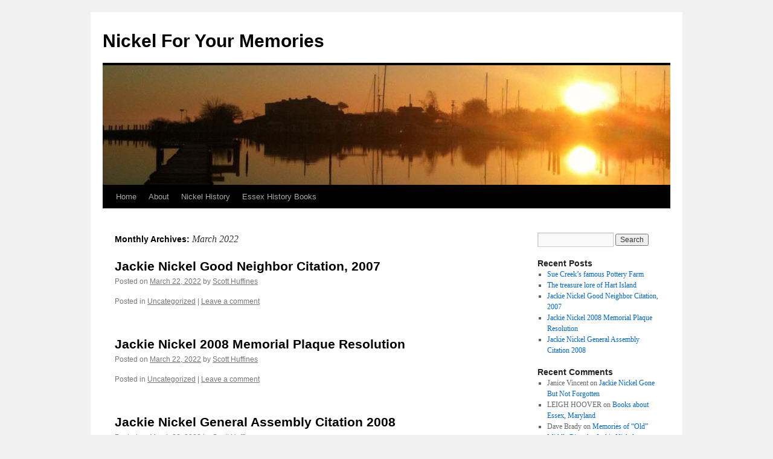

--- FILE ---
content_type: text/html; charset=UTF-8
request_url: http://nickelforyourmemories.com/2022/03/
body_size: 9489
content:
<!DOCTYPE html>
<html lang="en-US">
<head>
<meta charset="UTF-8" />
<title>March | 2022 | Nickel For Your Memories</title>
<link rel="profile" href="http://gmpg.org/xfn/11" />
<link rel="stylesheet" type="text/css" media="all" href="http://nickelforyourmemories.com/wp-content/themes/twentyten/style.css" />
<link rel="pingback" href="http://nickelforyourmemories.com/xmlrpc.php" />
<meta name='robots' content='max-image-preview:large' />
<link rel="alternate" type="application/rss+xml" title="Nickel For Your Memories &raquo; Feed" href="http://nickelforyourmemories.com/feed/" />
<link rel="alternate" type="application/rss+xml" title="Nickel For Your Memories &raquo; Comments Feed" href="http://nickelforyourmemories.com/comments/feed/" />
<style id='wp-img-auto-sizes-contain-inline-css' type='text/css'>
img:is([sizes=auto i],[sizes^="auto," i]){contain-intrinsic-size:3000px 1500px}
/*# sourceURL=wp-img-auto-sizes-contain-inline-css */
</style>
<style id='wp-emoji-styles-inline-css' type='text/css'>

	img.wp-smiley, img.emoji {
		display: inline !important;
		border: none !important;
		box-shadow: none !important;
		height: 1em !important;
		width: 1em !important;
		margin: 0 0.07em !important;
		vertical-align: -0.1em !important;
		background: none !important;
		padding: 0 !important;
	}
/*# sourceURL=wp-emoji-styles-inline-css */
</style>
<style id='wp-block-library-inline-css' type='text/css'>
:root{--wp-block-synced-color:#7a00df;--wp-block-synced-color--rgb:122,0,223;--wp-bound-block-color:var(--wp-block-synced-color);--wp-editor-canvas-background:#ddd;--wp-admin-theme-color:#007cba;--wp-admin-theme-color--rgb:0,124,186;--wp-admin-theme-color-darker-10:#006ba1;--wp-admin-theme-color-darker-10--rgb:0,107,160.5;--wp-admin-theme-color-darker-20:#005a87;--wp-admin-theme-color-darker-20--rgb:0,90,135;--wp-admin-border-width-focus:2px}@media (min-resolution:192dpi){:root{--wp-admin-border-width-focus:1.5px}}.wp-element-button{cursor:pointer}:root .has-very-light-gray-background-color{background-color:#eee}:root .has-very-dark-gray-background-color{background-color:#313131}:root .has-very-light-gray-color{color:#eee}:root .has-very-dark-gray-color{color:#313131}:root .has-vivid-green-cyan-to-vivid-cyan-blue-gradient-background{background:linear-gradient(135deg,#00d084,#0693e3)}:root .has-purple-crush-gradient-background{background:linear-gradient(135deg,#34e2e4,#4721fb 50%,#ab1dfe)}:root .has-hazy-dawn-gradient-background{background:linear-gradient(135deg,#faaca8,#dad0ec)}:root .has-subdued-olive-gradient-background{background:linear-gradient(135deg,#fafae1,#67a671)}:root .has-atomic-cream-gradient-background{background:linear-gradient(135deg,#fdd79a,#004a59)}:root .has-nightshade-gradient-background{background:linear-gradient(135deg,#330968,#31cdcf)}:root .has-midnight-gradient-background{background:linear-gradient(135deg,#020381,#2874fc)}:root{--wp--preset--font-size--normal:16px;--wp--preset--font-size--huge:42px}.has-regular-font-size{font-size:1em}.has-larger-font-size{font-size:2.625em}.has-normal-font-size{font-size:var(--wp--preset--font-size--normal)}.has-huge-font-size{font-size:var(--wp--preset--font-size--huge)}.has-text-align-center{text-align:center}.has-text-align-left{text-align:left}.has-text-align-right{text-align:right}.has-fit-text{white-space:nowrap!important}#end-resizable-editor-section{display:none}.aligncenter{clear:both}.items-justified-left{justify-content:flex-start}.items-justified-center{justify-content:center}.items-justified-right{justify-content:flex-end}.items-justified-space-between{justify-content:space-between}.screen-reader-text{border:0;clip-path:inset(50%);height:1px;margin:-1px;overflow:hidden;padding:0;position:absolute;width:1px;word-wrap:normal!important}.screen-reader-text:focus{background-color:#ddd;clip-path:none;color:#444;display:block;font-size:1em;height:auto;left:5px;line-height:normal;padding:15px 23px 14px;text-decoration:none;top:5px;width:auto;z-index:100000}html :where(.has-border-color){border-style:solid}html :where([style*=border-top-color]){border-top-style:solid}html :where([style*=border-right-color]){border-right-style:solid}html :where([style*=border-bottom-color]){border-bottom-style:solid}html :where([style*=border-left-color]){border-left-style:solid}html :where([style*=border-width]){border-style:solid}html :where([style*=border-top-width]){border-top-style:solid}html :where([style*=border-right-width]){border-right-style:solid}html :where([style*=border-bottom-width]){border-bottom-style:solid}html :where([style*=border-left-width]){border-left-style:solid}html :where(img[class*=wp-image-]){height:auto;max-width:100%}:where(figure){margin:0 0 1em}html :where(.is-position-sticky){--wp-admin--admin-bar--position-offset:var(--wp-admin--admin-bar--height,0px)}@media screen and (max-width:600px){html :where(.is-position-sticky){--wp-admin--admin-bar--position-offset:0px}}

/*# sourceURL=wp-block-library-inline-css */
</style><style id='global-styles-inline-css' type='text/css'>
:root{--wp--preset--aspect-ratio--square: 1;--wp--preset--aspect-ratio--4-3: 4/3;--wp--preset--aspect-ratio--3-4: 3/4;--wp--preset--aspect-ratio--3-2: 3/2;--wp--preset--aspect-ratio--2-3: 2/3;--wp--preset--aspect-ratio--16-9: 16/9;--wp--preset--aspect-ratio--9-16: 9/16;--wp--preset--color--black: #000000;--wp--preset--color--cyan-bluish-gray: #abb8c3;--wp--preset--color--white: #ffffff;--wp--preset--color--pale-pink: #f78da7;--wp--preset--color--vivid-red: #cf2e2e;--wp--preset--color--luminous-vivid-orange: #ff6900;--wp--preset--color--luminous-vivid-amber: #fcb900;--wp--preset--color--light-green-cyan: #7bdcb5;--wp--preset--color--vivid-green-cyan: #00d084;--wp--preset--color--pale-cyan-blue: #8ed1fc;--wp--preset--color--vivid-cyan-blue: #0693e3;--wp--preset--color--vivid-purple: #9b51e0;--wp--preset--gradient--vivid-cyan-blue-to-vivid-purple: linear-gradient(135deg,rgb(6,147,227) 0%,rgb(155,81,224) 100%);--wp--preset--gradient--light-green-cyan-to-vivid-green-cyan: linear-gradient(135deg,rgb(122,220,180) 0%,rgb(0,208,130) 100%);--wp--preset--gradient--luminous-vivid-amber-to-luminous-vivid-orange: linear-gradient(135deg,rgb(252,185,0) 0%,rgb(255,105,0) 100%);--wp--preset--gradient--luminous-vivid-orange-to-vivid-red: linear-gradient(135deg,rgb(255,105,0) 0%,rgb(207,46,46) 100%);--wp--preset--gradient--very-light-gray-to-cyan-bluish-gray: linear-gradient(135deg,rgb(238,238,238) 0%,rgb(169,184,195) 100%);--wp--preset--gradient--cool-to-warm-spectrum: linear-gradient(135deg,rgb(74,234,220) 0%,rgb(151,120,209) 20%,rgb(207,42,186) 40%,rgb(238,44,130) 60%,rgb(251,105,98) 80%,rgb(254,248,76) 100%);--wp--preset--gradient--blush-light-purple: linear-gradient(135deg,rgb(255,206,236) 0%,rgb(152,150,240) 100%);--wp--preset--gradient--blush-bordeaux: linear-gradient(135deg,rgb(254,205,165) 0%,rgb(254,45,45) 50%,rgb(107,0,62) 100%);--wp--preset--gradient--luminous-dusk: linear-gradient(135deg,rgb(255,203,112) 0%,rgb(199,81,192) 50%,rgb(65,88,208) 100%);--wp--preset--gradient--pale-ocean: linear-gradient(135deg,rgb(255,245,203) 0%,rgb(182,227,212) 50%,rgb(51,167,181) 100%);--wp--preset--gradient--electric-grass: linear-gradient(135deg,rgb(202,248,128) 0%,rgb(113,206,126) 100%);--wp--preset--gradient--midnight: linear-gradient(135deg,rgb(2,3,129) 0%,rgb(40,116,252) 100%);--wp--preset--font-size--small: 13px;--wp--preset--font-size--medium: 20px;--wp--preset--font-size--large: 36px;--wp--preset--font-size--x-large: 42px;--wp--preset--spacing--20: 0.44rem;--wp--preset--spacing--30: 0.67rem;--wp--preset--spacing--40: 1rem;--wp--preset--spacing--50: 1.5rem;--wp--preset--spacing--60: 2.25rem;--wp--preset--spacing--70: 3.38rem;--wp--preset--spacing--80: 5.06rem;--wp--preset--shadow--natural: 6px 6px 9px rgba(0, 0, 0, 0.2);--wp--preset--shadow--deep: 12px 12px 50px rgba(0, 0, 0, 0.4);--wp--preset--shadow--sharp: 6px 6px 0px rgba(0, 0, 0, 0.2);--wp--preset--shadow--outlined: 6px 6px 0px -3px rgb(255, 255, 255), 6px 6px rgb(0, 0, 0);--wp--preset--shadow--crisp: 6px 6px 0px rgb(0, 0, 0);}:where(.is-layout-flex){gap: 0.5em;}:where(.is-layout-grid){gap: 0.5em;}body .is-layout-flex{display: flex;}.is-layout-flex{flex-wrap: wrap;align-items: center;}.is-layout-flex > :is(*, div){margin: 0;}body .is-layout-grid{display: grid;}.is-layout-grid > :is(*, div){margin: 0;}:where(.wp-block-columns.is-layout-flex){gap: 2em;}:where(.wp-block-columns.is-layout-grid){gap: 2em;}:where(.wp-block-post-template.is-layout-flex){gap: 1.25em;}:where(.wp-block-post-template.is-layout-grid){gap: 1.25em;}.has-black-color{color: var(--wp--preset--color--black) !important;}.has-cyan-bluish-gray-color{color: var(--wp--preset--color--cyan-bluish-gray) !important;}.has-white-color{color: var(--wp--preset--color--white) !important;}.has-pale-pink-color{color: var(--wp--preset--color--pale-pink) !important;}.has-vivid-red-color{color: var(--wp--preset--color--vivid-red) !important;}.has-luminous-vivid-orange-color{color: var(--wp--preset--color--luminous-vivid-orange) !important;}.has-luminous-vivid-amber-color{color: var(--wp--preset--color--luminous-vivid-amber) !important;}.has-light-green-cyan-color{color: var(--wp--preset--color--light-green-cyan) !important;}.has-vivid-green-cyan-color{color: var(--wp--preset--color--vivid-green-cyan) !important;}.has-pale-cyan-blue-color{color: var(--wp--preset--color--pale-cyan-blue) !important;}.has-vivid-cyan-blue-color{color: var(--wp--preset--color--vivid-cyan-blue) !important;}.has-vivid-purple-color{color: var(--wp--preset--color--vivid-purple) !important;}.has-black-background-color{background-color: var(--wp--preset--color--black) !important;}.has-cyan-bluish-gray-background-color{background-color: var(--wp--preset--color--cyan-bluish-gray) !important;}.has-white-background-color{background-color: var(--wp--preset--color--white) !important;}.has-pale-pink-background-color{background-color: var(--wp--preset--color--pale-pink) !important;}.has-vivid-red-background-color{background-color: var(--wp--preset--color--vivid-red) !important;}.has-luminous-vivid-orange-background-color{background-color: var(--wp--preset--color--luminous-vivid-orange) !important;}.has-luminous-vivid-amber-background-color{background-color: var(--wp--preset--color--luminous-vivid-amber) !important;}.has-light-green-cyan-background-color{background-color: var(--wp--preset--color--light-green-cyan) !important;}.has-vivid-green-cyan-background-color{background-color: var(--wp--preset--color--vivid-green-cyan) !important;}.has-pale-cyan-blue-background-color{background-color: var(--wp--preset--color--pale-cyan-blue) !important;}.has-vivid-cyan-blue-background-color{background-color: var(--wp--preset--color--vivid-cyan-blue) !important;}.has-vivid-purple-background-color{background-color: var(--wp--preset--color--vivid-purple) !important;}.has-black-border-color{border-color: var(--wp--preset--color--black) !important;}.has-cyan-bluish-gray-border-color{border-color: var(--wp--preset--color--cyan-bluish-gray) !important;}.has-white-border-color{border-color: var(--wp--preset--color--white) !important;}.has-pale-pink-border-color{border-color: var(--wp--preset--color--pale-pink) !important;}.has-vivid-red-border-color{border-color: var(--wp--preset--color--vivid-red) !important;}.has-luminous-vivid-orange-border-color{border-color: var(--wp--preset--color--luminous-vivid-orange) !important;}.has-luminous-vivid-amber-border-color{border-color: var(--wp--preset--color--luminous-vivid-amber) !important;}.has-light-green-cyan-border-color{border-color: var(--wp--preset--color--light-green-cyan) !important;}.has-vivid-green-cyan-border-color{border-color: var(--wp--preset--color--vivid-green-cyan) !important;}.has-pale-cyan-blue-border-color{border-color: var(--wp--preset--color--pale-cyan-blue) !important;}.has-vivid-cyan-blue-border-color{border-color: var(--wp--preset--color--vivid-cyan-blue) !important;}.has-vivid-purple-border-color{border-color: var(--wp--preset--color--vivid-purple) !important;}.has-vivid-cyan-blue-to-vivid-purple-gradient-background{background: var(--wp--preset--gradient--vivid-cyan-blue-to-vivid-purple) !important;}.has-light-green-cyan-to-vivid-green-cyan-gradient-background{background: var(--wp--preset--gradient--light-green-cyan-to-vivid-green-cyan) !important;}.has-luminous-vivid-amber-to-luminous-vivid-orange-gradient-background{background: var(--wp--preset--gradient--luminous-vivid-amber-to-luminous-vivid-orange) !important;}.has-luminous-vivid-orange-to-vivid-red-gradient-background{background: var(--wp--preset--gradient--luminous-vivid-orange-to-vivid-red) !important;}.has-very-light-gray-to-cyan-bluish-gray-gradient-background{background: var(--wp--preset--gradient--very-light-gray-to-cyan-bluish-gray) !important;}.has-cool-to-warm-spectrum-gradient-background{background: var(--wp--preset--gradient--cool-to-warm-spectrum) !important;}.has-blush-light-purple-gradient-background{background: var(--wp--preset--gradient--blush-light-purple) !important;}.has-blush-bordeaux-gradient-background{background: var(--wp--preset--gradient--blush-bordeaux) !important;}.has-luminous-dusk-gradient-background{background: var(--wp--preset--gradient--luminous-dusk) !important;}.has-pale-ocean-gradient-background{background: var(--wp--preset--gradient--pale-ocean) !important;}.has-electric-grass-gradient-background{background: var(--wp--preset--gradient--electric-grass) !important;}.has-midnight-gradient-background{background: var(--wp--preset--gradient--midnight) !important;}.has-small-font-size{font-size: var(--wp--preset--font-size--small) !important;}.has-medium-font-size{font-size: var(--wp--preset--font-size--medium) !important;}.has-large-font-size{font-size: var(--wp--preset--font-size--large) !important;}.has-x-large-font-size{font-size: var(--wp--preset--font-size--x-large) !important;}
/*# sourceURL=global-styles-inline-css */
</style>

<style id='classic-theme-styles-inline-css' type='text/css'>
/*! This file is auto-generated */
.wp-block-button__link{color:#fff;background-color:#32373c;border-radius:9999px;box-shadow:none;text-decoration:none;padding:calc(.667em + 2px) calc(1.333em + 2px);font-size:1.125em}.wp-block-file__button{background:#32373c;color:#fff;text-decoration:none}
/*# sourceURL=/wp-includes/css/classic-themes.min.css */
</style>
<link rel="https://api.w.org/" href="http://nickelforyourmemories.com/wp-json/" /><link rel="EditURI" type="application/rsd+xml" title="RSD" href="http://nickelforyourmemories.com/xmlrpc.php?rsd" />
<meta name="generator" content="WordPress 6.9" />
</head>

<body class="archive date wp-theme-twentyten">
<div id="wrapper" class="hfeed">
	<div id="header">
		<div id="masthead">
			<div id="branding" role="banner">
								<div id="site-title">
					<span>
						<a href="http://nickelforyourmemories.com/" title="Nickel For Your Memories" rel="home">Nickel For Your Memories</a>
					</span>
				</div>
				<div id="site-description"></div>

										<img src="http://nickelforyourmemories.com/wp-content/uploads/2012/05/kristin-ny-pier.jpg" width="940" height="198" alt="" />
								</div><!-- #branding -->

			<div id="access" role="navigation">
			  				<div class="skip-link screen-reader-text"><a href="#content" title="Skip to content">Skip to content</a></div>
								<div class="menu-header"><ul id="menu-menu-1" class="menu"><li id="menu-item-402" class="menu-item menu-item-type-custom menu-item-object-custom menu-item-home menu-item-402"><a href="http://nickelforyourmemories.com/">Home</a></li>
<li id="menu-item-403" class="menu-item menu-item-type-post_type menu-item-object-page menu-item-403"><a href="http://nickelforyourmemories.com/about/">About</a></li>
<li id="menu-item-405" class="menu-item menu-item-type-post_type menu-item-object-page menu-item-405"><a href="http://nickelforyourmemories.com/nickel-history/">Nickel History</a></li>
<li id="menu-item-410" class="menu-item menu-item-type-post_type menu-item-object-page menu-item-410"><a href="http://nickelforyourmemories.com/books-about-essex-maryland/">Essex History Books</a></li>
</ul></div>			</div><!-- #access -->
		</div><!-- #masthead -->
	</div><!-- #header -->

	<div id="main">

		<div id="container">
			<div id="content" role="main">


			<h1 class="page-title">
				Monthly Archives: <span>March 2022</span>			</h1>


	<div id="nav-above" class="navigation">
		<div class="nav-previous"><a href="http://nickelforyourmemories.com/2022/03/page/2/" ><span class="meta-nav">&larr;</span> Older posts</a></div>
		<div class="nav-next"></div>
	</div><!-- #nav-above -->




			<div id="post-543" class="post-543 post type-post status-publish format-standard hentry category-uncategorized">
			<h2 class="entry-title"><a href="http://nickelforyourmemories.com/2022/03/jackie-nickel-good-neighbor-citation-2007/" rel="bookmark">Jackie Nickel Good Neighbor Citation, 2007</a></h2>

			<div class="entry-meta">
				<span class="meta-prep meta-prep-author">Posted on</span> <a href="http://nickelforyourmemories.com/2022/03/jackie-nickel-good-neighbor-citation-2007/" title="3:26 pm" rel="bookmark"><span class="entry-date">March 22, 2022</span></a> <span class="meta-sep">by</span> <span class="author vcard"><a class="url fn n" href="http://nickelforyourmemories.com/author/atomictv/" title="View all posts by Scott Huffines">Scott Huffines</a></span>			</div><!-- .entry-meta -->

				<div class="entry-summary">
							</div><!-- .entry-summary -->
	
			<div class="entry-utility">
									<span class="cat-links">
						<span class="entry-utility-prep entry-utility-prep-cat-links">Posted in</span> <a href="http://nickelforyourmemories.com/category/uncategorized/" rel="category tag">Uncategorized</a>					</span>
					<span class="meta-sep">|</span>
												<span class="comments-link"><a href="http://nickelforyourmemories.com/2022/03/jackie-nickel-good-neighbor-citation-2007/#respond">Leave a comment</a></span>
							</div><!-- .entry-utility -->
		</div><!-- #post-## -->

		
	


			<div id="post-540" class="post-540 post type-post status-publish format-standard hentry category-uncategorized">
			<h2 class="entry-title"><a href="http://nickelforyourmemories.com/2022/03/jackie-nickel-2008-memorial-plaque-resolution/" rel="bookmark">Jackie Nickel 2008 Memorial Plaque Resolution</a></h2>

			<div class="entry-meta">
				<span class="meta-prep meta-prep-author">Posted on</span> <a href="http://nickelforyourmemories.com/2022/03/jackie-nickel-2008-memorial-plaque-resolution/" title="1:48 pm" rel="bookmark"><span class="entry-date">March 22, 2022</span></a> <span class="meta-sep">by</span> <span class="author vcard"><a class="url fn n" href="http://nickelforyourmemories.com/author/atomictv/" title="View all posts by Scott Huffines">Scott Huffines</a></span>			</div><!-- .entry-meta -->

				<div class="entry-summary">
							</div><!-- .entry-summary -->
	
			<div class="entry-utility">
									<span class="cat-links">
						<span class="entry-utility-prep entry-utility-prep-cat-links">Posted in</span> <a href="http://nickelforyourmemories.com/category/uncategorized/" rel="category tag">Uncategorized</a>					</span>
					<span class="meta-sep">|</span>
												<span class="comments-link"><a href="http://nickelforyourmemories.com/2022/03/jackie-nickel-2008-memorial-plaque-resolution/#respond">Leave a comment</a></span>
							</div><!-- .entry-utility -->
		</div><!-- #post-## -->

		
	


			<div id="post-536" class="post-536 post type-post status-publish format-standard hentry category-uncategorized">
			<h2 class="entry-title"><a href="http://nickelforyourmemories.com/2022/03/jackie-nickel-general-assembly-citation-2008/" rel="bookmark">Jackie Nickel General Assembly Citation 2008</a></h2>

			<div class="entry-meta">
				<span class="meta-prep meta-prep-author">Posted on</span> <a href="http://nickelforyourmemories.com/2022/03/jackie-nickel-general-assembly-citation-2008/" title="1:46 pm" rel="bookmark"><span class="entry-date">March 22, 2022</span></a> <span class="meta-sep">by</span> <span class="author vcard"><a class="url fn n" href="http://nickelforyourmemories.com/author/atomictv/" title="View all posts by Scott Huffines">Scott Huffines</a></span>			</div><!-- .entry-meta -->

				<div class="entry-summary">
							</div><!-- .entry-summary -->
	
			<div class="entry-utility">
									<span class="cat-links">
						<span class="entry-utility-prep entry-utility-prep-cat-links">Posted in</span> <a href="http://nickelforyourmemories.com/category/uncategorized/" rel="category tag">Uncategorized</a>					</span>
					<span class="meta-sep">|</span>
												<span class="comments-link"><a href="http://nickelforyourmemories.com/2022/03/jackie-nickel-general-assembly-citation-2008/#respond">Leave a comment</a></span>
							</div><!-- .entry-utility -->
		</div><!-- #post-## -->

		
	

				<div id="nav-below" class="navigation">
					<div class="nav-previous"><a href="http://nickelforyourmemories.com/2022/03/page/2/" ><span class="meta-nav">&larr;</span> Older posts</a></div>
					<div class="nav-next"></div>
				</div><!-- #nav-below -->

			</div><!-- #content -->
		</div><!-- #container -->


		<div id="primary" class="widget-area" role="complementary">
			<ul class="xoxo">

<li id="search-2" class="widget-container widget_search"><form role="search" method="get" id="searchform" class="searchform" action="http://nickelforyourmemories.com/">
				<div>
					<label class="screen-reader-text" for="s">Search for:</label>
					<input type="text" value="" name="s" id="s" />
					<input type="submit" id="searchsubmit" value="Search" />
				</div>
			</form></li>
		<li id="recent-posts-2" class="widget-container widget_recent_entries">
		<h3 class="widget-title">Recent Posts</h3>
		<ul>
											<li>
					<a href="http://nickelforyourmemories.com/2024/04/sue-creeks-famous-pottery-farm/">Sue Creek&#8217;s famous Pottery Farm</a>
									</li>
											<li>
					<a href="http://nickelforyourmemories.com/2023/10/the-treasure-lore-of-hart-island/">The treasure lore of Hart Island</a>
									</li>
											<li>
					<a href="http://nickelforyourmemories.com/2022/03/jackie-nickel-good-neighbor-citation-2007/">Jackie Nickel Good Neighbor Citation, 2007</a>
									</li>
											<li>
					<a href="http://nickelforyourmemories.com/2022/03/jackie-nickel-2008-memorial-plaque-resolution/">Jackie Nickel 2008 Memorial Plaque Resolution</a>
									</li>
											<li>
					<a href="http://nickelforyourmemories.com/2022/03/jackie-nickel-general-assembly-citation-2008/">Jackie Nickel General Assembly Citation 2008</a>
									</li>
					</ul>

		</li><li id="recent-comments-2" class="widget-container widget_recent_comments"><h3 class="widget-title">Recent Comments</h3><ul id="recentcomments"><li class="recentcomments"><span class="comment-author-link">Janice Vincent</span> on <a href="http://nickelforyourmemories.com/2010/11/jackie-nickel-gone-but-not-forgotten/#comment-92448">Jackie Nickel Gone But Not Forgotten</a></li><li class="recentcomments"><span class="comment-author-link">LEIGH HOOVER</span> on <a href="http://nickelforyourmemories.com/books-about-essex-maryland/#comment-77409">Books about Essex, Maryland</a></li><li class="recentcomments"><span class="comment-author-link">Dave Brady</span> on <a href="http://nickelforyourmemories.com/2010/08/memories-of-old-middle-river/#comment-77388">Memories of “Old” Middle River by Jackie Nickel</a></li><li class="recentcomments"><span class="comment-author-link">Scott Sewell</span> on <a href="http://nickelforyourmemories.com/2013/09/matriarch-of-peninsula-looks-back-on-100-years/#comment-77093">Matriarch of Back River Neck peninsula looks back on 100 years</a></li><li class="recentcomments"><span class="comment-author-link">Bruce Ferstermann</span> on <a href="http://nickelforyourmemories.com/2013/09/matriarch-of-peninsula-looks-back-on-100-years/#comment-77092">Matriarch of Back River Neck peninsula looks back on 100 years</a></li></ul></li><li id="archives-2" class="widget-container widget_archive"><h3 class="widget-title">Archives</h3>
			<ul>
					<li><a href='http://nickelforyourmemories.com/2024/04/'>April 2024</a></li>
	<li><a href='http://nickelforyourmemories.com/2023/10/'>October 2023</a></li>
	<li><a href='http://nickelforyourmemories.com/2022/03/' aria-current="page">March 2022</a></li>
	<li><a href='http://nickelforyourmemories.com/2022/01/'>January 2022</a></li>
	<li><a href='http://nickelforyourmemories.com/2021/12/'>December 2021</a></li>
	<li><a href='http://nickelforyourmemories.com/2020/11/'>November 2020</a></li>
	<li><a href='http://nickelforyourmemories.com/2018/02/'>February 2018</a></li>
	<li><a href='http://nickelforyourmemories.com/2017/12/'>December 2017</a></li>
	<li><a href='http://nickelforyourmemories.com/2017/01/'>January 2017</a></li>
	<li><a href='http://nickelforyourmemories.com/2016/08/'>August 2016</a></li>
	<li><a href='http://nickelforyourmemories.com/2016/04/'>April 2016</a></li>
	<li><a href='http://nickelforyourmemories.com/2016/03/'>March 2016</a></li>
	<li><a href='http://nickelforyourmemories.com/2016/02/'>February 2016</a></li>
	<li><a href='http://nickelforyourmemories.com/2015/10/'>October 2015</a></li>
	<li><a href='http://nickelforyourmemories.com/2015/05/'>May 2015</a></li>
	<li><a href='http://nickelforyourmemories.com/2015/04/'>April 2015</a></li>
	<li><a href='http://nickelforyourmemories.com/2014/12/'>December 2014</a></li>
	<li><a href='http://nickelforyourmemories.com/2014/11/'>November 2014</a></li>
	<li><a href='http://nickelforyourmemories.com/2014/08/'>August 2014</a></li>
	<li><a href='http://nickelforyourmemories.com/2014/03/'>March 2014</a></li>
	<li><a href='http://nickelforyourmemories.com/2013/11/'>November 2013</a></li>
	<li><a href='http://nickelforyourmemories.com/2013/10/'>October 2013</a></li>
	<li><a href='http://nickelforyourmemories.com/2013/09/'>September 2013</a></li>
	<li><a href='http://nickelforyourmemories.com/2013/04/'>April 2013</a></li>
	<li><a href='http://nickelforyourmemories.com/2013/03/'>March 2013</a></li>
	<li><a href='http://nickelforyourmemories.com/2012/10/'>October 2012</a></li>
	<li><a href='http://nickelforyourmemories.com/2012/08/'>August 2012</a></li>
	<li><a href='http://nickelforyourmemories.com/2012/07/'>July 2012</a></li>
	<li><a href='http://nickelforyourmemories.com/2012/02/'>February 2012</a></li>
	<li><a href='http://nickelforyourmemories.com/2011/12/'>December 2011</a></li>
	<li><a href='http://nickelforyourmemories.com/2011/08/'>August 2011</a></li>
	<li><a href='http://nickelforyourmemories.com/2011/07/'>July 2011</a></li>
	<li><a href='http://nickelforyourmemories.com/2011/04/'>April 2011</a></li>
	<li><a href='http://nickelforyourmemories.com/2011/03/'>March 2011</a></li>
	<li><a href='http://nickelforyourmemories.com/2010/12/'>December 2010</a></li>
	<li><a href='http://nickelforyourmemories.com/2010/11/'>November 2010</a></li>
	<li><a href='http://nickelforyourmemories.com/2010/08/'>August 2010</a></li>
	<li><a href='http://nickelforyourmemories.com/2010/07/'>July 2010</a></li>
	<li><a href='http://nickelforyourmemories.com/2010/06/'>June 2010</a></li>
			</ul>

			</li><li id="categories-2" class="widget-container widget_categories"><h3 class="widget-title">Categories</h3>
			<ul>
					<li class="cat-item cat-item-13"><a href="http://nickelforyourmemories.com/category/baltimores-block/">Baltimore&#039;s Block</a>
</li>
	<li class="cat-item cat-item-15"><a href="http://nickelforyourmemories.com/category/burlesque-gayety/">Burlesque / The Gayety</a>
</li>
	<li class="cat-item cat-item-24"><a href="http://nickelforyourmemories.com/category/christmas/">Christmas</a>
</li>
	<li class="cat-item cat-item-38"><a href="http://nickelforyourmemories.com/category/decades/">Decades</a>
<ul class='children'>
	<li class="cat-item cat-item-50"><a href="http://nickelforyourmemories.com/category/decades/1900s/">1900s</a>
</li>
	<li class="cat-item cat-item-39"><a href="http://nickelforyourmemories.com/category/decades/1950s/">1950s</a>
</li>
	<li class="cat-item cat-item-47"><a href="http://nickelforyourmemories.com/category/decades/2010s/">2010s</a>
</li>
	<li class="cat-item cat-item-56"><a href="http://nickelforyourmemories.com/category/decades/2020s/">2020s</a>
</li>
</ul>
</li>
	<li class="cat-item cat-item-4"><a href="http://nickelforyourmemories.com/category/essex/">Essex / Middle River</a>
</li>
	<li class="cat-item cat-item-44"><a href="http://nickelforyourmemories.com/category/essex-newspapers/">Essex Newspapers</a>
<ul class='children'>
	<li class="cat-item cat-item-46"><a href="http://nickelforyourmemories.com/category/essex-newspapers/avenue-news/">Avenue News</a>
</li>
	<li class="cat-item cat-item-45"><a href="http://nickelforyourmemories.com/category/essex-newspapers/editorials-essex-newspapers/">Editorials</a>
</li>
</ul>
</li>
	<li class="cat-item cat-item-27"><a href="http://nickelforyourmemories.com/category/holidays/">Holidays</a>
<ul class='children'>
	<li class="cat-item cat-item-28"><a href="http://nickelforyourmemories.com/category/holidays/easter/">Easter</a>
</li>
	<li class="cat-item cat-item-29"><a href="http://nickelforyourmemories.com/category/holidays/july-4th/">July 4th</a>
</li>
</ul>
</li>
	<li class="cat-item cat-item-40"><a href="http://nickelforyourmemories.com/category/home-movie/">Home Movie</a>
</li>
	<li class="cat-item cat-item-7"><a href="http://nickelforyourmemories.com/category/jackie-nickel/">Jackie Nickel</a>
</li>
	<li class="cat-item cat-item-25"><a href="http://nickelforyourmemories.com/category/nickel-family-history/">Nickel Family History</a>
<ul class='children'>
	<li class="cat-item cat-item-37"><a href="http://nickelforyourmemories.com/category/nickel-family-history/marian-nickel-mckew/">Marian Nickel McKew</a>
</li>
	<li class="cat-item cat-item-26"><a href="http://nickelforyourmemories.com/category/nickel-family-history/mary-nickel-great-great-granmother/">Mary Nickel (Great Great Grandmother)</a>
</li>
	<li class="cat-item cat-item-58"><a href="http://nickelforyourmemories.com/category/nickel-family-history/tom-nickel/">Tom Nickel</a>
</li>
</ul>
</li>
	<li class="cat-item cat-item-19"><a href="http://nickelforyourmemories.com/category/obituaries/">Obituaries</a>
</li>
	<li class="cat-item cat-item-30"><a href="http://nickelforyourmemories.com/category/rockaway-beach/">Rockaway Beach / Turkey Point</a>
</li>
	<li class="cat-item cat-item-32"><a href="http://nickelforyourmemories.com/category/seasons/">Seasons</a>
<ul class='children'>
	<li class="cat-item cat-item-35"><a href="http://nickelforyourmemories.com/category/seasons/fall/">Fall</a>
</li>
	<li class="cat-item cat-item-34"><a href="http://nickelforyourmemories.com/category/seasons/summer/">Summer</a>
</li>
</ul>
</li>
	<li class="cat-item cat-item-20"><a href="http://nickelforyourmemories.com/category/tributes/">Tributes</a>
</li>
	<li class="cat-item cat-item-1"><a href="http://nickelforyourmemories.com/category/uncategorized/">Uncategorized</a>
</li>
	<li class="cat-item cat-item-41"><a href="http://nickelforyourmemories.com/category/vacation/">Vacation</a>
</li>
	<li class="cat-item cat-item-31"><a href="http://nickelforyourmemories.com/category/wildlife/">Wildlife</a>
</li>
			</ul>

			</li><li id="linkcat-2" class="widget-container widget_links"><h3 class="widget-title">Links</h3>
	<ul class='xoxo blogroll'>
<li><a href="http://www.baltimoreorless.com/" title="Baltimore Or Less" target="_blank">Baltimore Or Less</a></li>
<li><a href="http://www.baltimoreorless.com/category/neighborhoods/essex/" rel="me">Baltimore Or Less: &quot;Essex/Middle River&quot; posts</a></li>
<li><a href="http://www.baltimoreorless.com/tag/rockaway-beach/" rel="me" target="_blank">Baltimore Or Less: &quot;Rockaway Beach&quot; posts</a></li>
<li><a href="http://www.baltimoreorless.com/tag/turkey-point/" rel="me">Baltimore Or Less: &quot;Turkey Point&quot; posts</a></li>
<li><a href="http://www.turkeypoint.org/" title="Rockaway Beach Improvement Association / Turkey Point Improvement Association" target="_blank">Rockaway Beach Improvement Association / Turkey Point Improvement Association</a></li>
<li><a href="http://accelerateddecrepitude.blogspot.com/" title="Tom Warner&#8217;s &#8220;Accelerated Decrepitude&#8221;" target="_blank">Tom Warner&#039;s &quot;Accelerated Decrepitude&quot;</a></li>

	</ul>
</li>
<li id="text-4" class="widget-container widget_text"><h3 class="widget-title">Memories of Old Middle River by Jackie Nickel</h3>			<div class="textwidget"><P align="center"><A HREF="http://nickelforyourmemories.com/2010/08/memories-of-old-middle-river/"><img src="http://nickelforyourmemories.com/wp-content/uploads/2015/10/MemoriesOfOldMiddleRiverJackieNickel.jpg" width="150" height="221" border="1"></A>
<BR><A HREF="http://nickelforyourmemories.com/2010/08/memories-of-old-middle-river/">Free PDF</A></p></div>
		</li><li id="text-3" class="widget-container widget_text"><h3 class="widget-title">Essex, Maryland by Jackie Nickel</h3>			<div class="textwidget"><P align="center"><A HREF="http://www.amazon.com/gp/product/0738542938/ref=as_li_tl?ie=UTF8&camp=1789&creative=9325&creativeASIN=0738542938&linkCode=as2&tag=nickelforyour-20&linkId=SRKFCYVSMTTJHFOH" target="_blank"><img src="http://nickelforyourmemories.com/wp-content/uploads/2011/07/Essex-Amazon.jpg" width="150" height="215" border="0"></A>
<BR><A HREF="http://www.amazon.com/gp/product/0738542938/ref=as_li_tl?ie=UTF8&camp=1789&creative=9325&creativeASIN=0738542938&linkCode=as2&tag=nickelforyour-20&linkId=SRKFCYVSMTTJHFOH" target="_blank">Order from Amazon.com</A></p></div>
		</li><li id="meta-2" class="widget-container widget_meta"><h3 class="widget-title">Meta</h3>
		<ul>
						<li><a href="http://nickelforyourmemories.com/wp-login.php">Log in</a></li>
			<li><a href="http://nickelforyourmemories.com/feed/">Entries feed</a></li>
			<li><a href="http://nickelforyourmemories.com/comments/feed/">Comments feed</a></li>

			<li><a href="https://wordpress.org/">WordPress.org</a></li>
		</ul>

		</li>			</ul>
		</div><!-- #primary .widget-area -->

	</div><!-- #main -->

	<div id="footer" role="contentinfo">
		<div id="colophon">



			<div id="site-info">
				<a href="http://nickelforyourmemories.com/" title="Nickel For Your Memories" rel="home">
					Nickel For Your Memories				</a>
			</div><!-- #site-info -->

			<div id="site-generator">
								<a href="https://wordpress.org/" title="Semantic Personal Publishing Platform">Proudly powered by WordPress.</a>
			</div><!-- #site-generator -->

		</div><!-- #colophon -->
	</div><!-- #footer -->

</div><!-- #wrapper -->

<script type="speculationrules">
{"prefetch":[{"source":"document","where":{"and":[{"href_matches":"/*"},{"not":{"href_matches":["/wp-*.php","/wp-admin/*","/wp-content/uploads/*","/wp-content/*","/wp-content/plugins/*","/wp-content/themes/twentyten/*","/*\\?(.+)"]}},{"not":{"selector_matches":"a[rel~=\"nofollow\"]"}},{"not":{"selector_matches":".no-prefetch, .no-prefetch a"}}]},"eagerness":"conservative"}]}
</script>
<script id="wp-emoji-settings" type="application/json">
{"baseUrl":"https://s.w.org/images/core/emoji/17.0.2/72x72/","ext":".png","svgUrl":"https://s.w.org/images/core/emoji/17.0.2/svg/","svgExt":".svg","source":{"concatemoji":"http://nickelforyourmemories.com/wp-includes/js/wp-emoji-release.min.js?ver=6.9"}}
</script>
<script type="module">
/* <![CDATA[ */
/*! This file is auto-generated */
const a=JSON.parse(document.getElementById("wp-emoji-settings").textContent),o=(window._wpemojiSettings=a,"wpEmojiSettingsSupports"),s=["flag","emoji"];function i(e){try{var t={supportTests:e,timestamp:(new Date).valueOf()};sessionStorage.setItem(o,JSON.stringify(t))}catch(e){}}function c(e,t,n){e.clearRect(0,0,e.canvas.width,e.canvas.height),e.fillText(t,0,0);t=new Uint32Array(e.getImageData(0,0,e.canvas.width,e.canvas.height).data);e.clearRect(0,0,e.canvas.width,e.canvas.height),e.fillText(n,0,0);const a=new Uint32Array(e.getImageData(0,0,e.canvas.width,e.canvas.height).data);return t.every((e,t)=>e===a[t])}function p(e,t){e.clearRect(0,0,e.canvas.width,e.canvas.height),e.fillText(t,0,0);var n=e.getImageData(16,16,1,1);for(let e=0;e<n.data.length;e++)if(0!==n.data[e])return!1;return!0}function u(e,t,n,a){switch(t){case"flag":return n(e,"\ud83c\udff3\ufe0f\u200d\u26a7\ufe0f","\ud83c\udff3\ufe0f\u200b\u26a7\ufe0f")?!1:!n(e,"\ud83c\udde8\ud83c\uddf6","\ud83c\udde8\u200b\ud83c\uddf6")&&!n(e,"\ud83c\udff4\udb40\udc67\udb40\udc62\udb40\udc65\udb40\udc6e\udb40\udc67\udb40\udc7f","\ud83c\udff4\u200b\udb40\udc67\u200b\udb40\udc62\u200b\udb40\udc65\u200b\udb40\udc6e\u200b\udb40\udc67\u200b\udb40\udc7f");case"emoji":return!a(e,"\ud83e\u1fac8")}return!1}function f(e,t,n,a){let r;const o=(r="undefined"!=typeof WorkerGlobalScope&&self instanceof WorkerGlobalScope?new OffscreenCanvas(300,150):document.createElement("canvas")).getContext("2d",{willReadFrequently:!0}),s=(o.textBaseline="top",o.font="600 32px Arial",{});return e.forEach(e=>{s[e]=t(o,e,n,a)}),s}function r(e){var t=document.createElement("script");t.src=e,t.defer=!0,document.head.appendChild(t)}a.supports={everything:!0,everythingExceptFlag:!0},new Promise(t=>{let n=function(){try{var e=JSON.parse(sessionStorage.getItem(o));if("object"==typeof e&&"number"==typeof e.timestamp&&(new Date).valueOf()<e.timestamp+604800&&"object"==typeof e.supportTests)return e.supportTests}catch(e){}return null}();if(!n){if("undefined"!=typeof Worker&&"undefined"!=typeof OffscreenCanvas&&"undefined"!=typeof URL&&URL.createObjectURL&&"undefined"!=typeof Blob)try{var e="postMessage("+f.toString()+"("+[JSON.stringify(s),u.toString(),c.toString(),p.toString()].join(",")+"));",a=new Blob([e],{type:"text/javascript"});const r=new Worker(URL.createObjectURL(a),{name:"wpTestEmojiSupports"});return void(r.onmessage=e=>{i(n=e.data),r.terminate(),t(n)})}catch(e){}i(n=f(s,u,c,p))}t(n)}).then(e=>{for(const n in e)a.supports[n]=e[n],a.supports.everything=a.supports.everything&&a.supports[n],"flag"!==n&&(a.supports.everythingExceptFlag=a.supports.everythingExceptFlag&&a.supports[n]);var t;a.supports.everythingExceptFlag=a.supports.everythingExceptFlag&&!a.supports.flag,a.supports.everything||((t=a.source||{}).concatemoji?r(t.concatemoji):t.wpemoji&&t.twemoji&&(r(t.twemoji),r(t.wpemoji)))});
//# sourceURL=http://nickelforyourmemories.com/wp-includes/js/wp-emoji-loader.min.js
/* ]]> */
</script>
</body>
</html>
